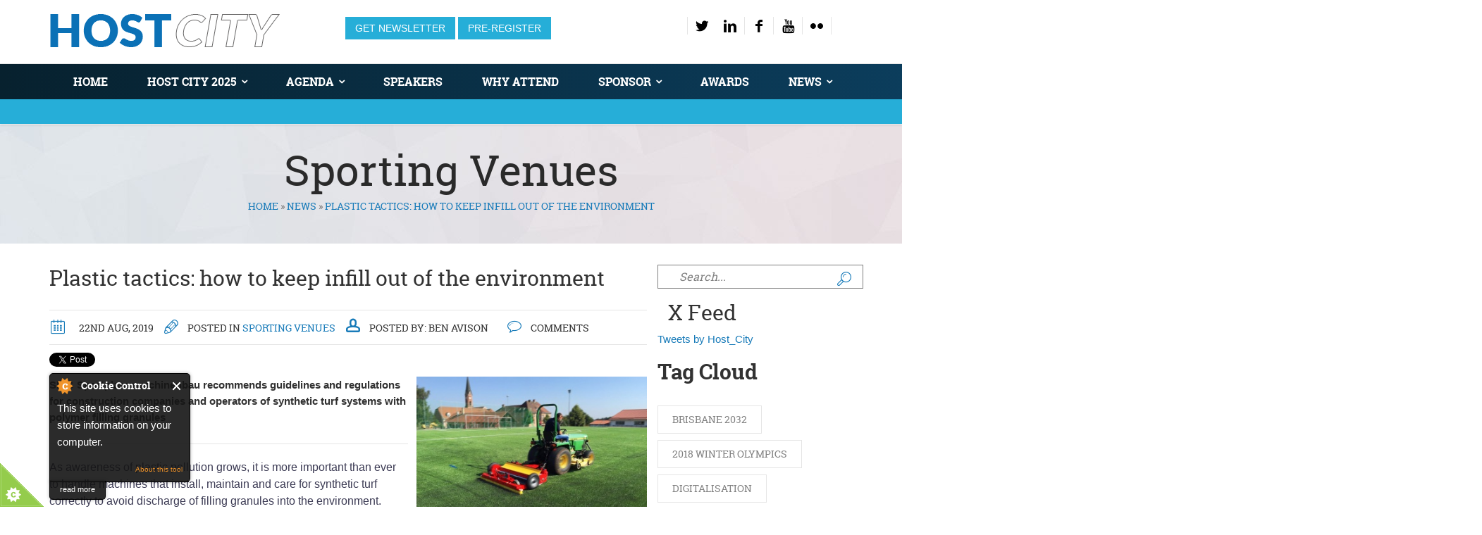

--- FILE ---
content_type: text/html; charset=utf-8
request_url: https://www.hostcity.com/news/sporting-venues/plastic-tactics-how-keep-infill-out-environment
body_size: 12911
content:
<!DOCTYPE html>
<!--[if lt IE 7]>      <html class="no-js lt-ie9 lt-ie8 lt-ie7"> <![endif]-->
<!--[if IE 7]>         <html class="no-js lt-ie9 lt-ie8"> <![endif]-->
<!--[if IE 8]>         <html class="no-js lt-ie9"> <![endif]-->
<!--[if gt IE 8]><!--> <html class="no-js"> <!--<![endif]-->

<head>
		<meta http-equiv="Content-Type" content="text/html; charset=utf-8" />
<link rel="shortcut icon" href="https://www.hostcity.com/sites/all/themes/cavendish/favicon.ico" type="image/vnd.microsoft.icon" />
<meta name="description" content="As awareness of plastic pollution grows, it is more important than ever to handle machines that install, maintain and care for synthetic turf correctly to avoid discharge of filling granules into the environment. Installation Exact and precise installation is crucial, using machines with orbital oscillating brush systems that erect the artificial turf fibre while incorporating" />
<script type="text/javascript">
_linkedin_partner_id = "114910";
window._linkedin_data_partner_ids = window._linkedin_data_partner_ids || [];
window._linkedin_data_partner_ids.push(_linkedin_partner_id);
</script><script type="text/javascript">
(function(){var s = document.getElementsByTagName("script")[0];
var b = document.createElement("script");
b.type = "text/javascript";b.async = true;
b.src = "https://snap.licdn.com/li.lms-analytics/insight.min.js";
s.parentNode.insertBefore(b, s);})();
</script>
<noscript>
<img height="1" width="1" style="display:none;" alt="" src="https://px.ads.linkedin.com/collect/?pid=114910&fmt=gif" />
</noscript>
<script type="text/javascript">
_linkedin_data_partner_id = "114910";
</script><script type="text/javascript">
(function(){var s = document.getElementsByTagName("script")[0];
var b = document.createElement("script");
b.type = "text/javascript";b.async = true;
b.src = "https://snap.licdn.com/li.lms-analytics/insight.min.js";
s.parentNode.insertBefore(b, s);})();
</script>
<noscript>
<img height="1" width="1" style="display:none;" alt="" src="https://dc.ads.linkedin.com/collect/?pid=114910&fmt=gif" />
</noscript>
<!-- Twitter universal website tag code -->
<script>
!function(e,t,n,s,u,a){e.twq||(s=e.twq=function(){s.exe?s.exe.apply(s,arguments):s.queue.push(arguments);
},s.version='1.1',s.queue=[],u=t.createElement(n),u.async=!0,u.src='//static.ads-twitter.com/uwt.js',
a=t.getElementsByTagName(n)[0],a.parentNode.insertBefore(u,a))}(window,document,'script');
// Insert Twitter Pixel ID and Standard Event data below
twq('init','nya8a');
twq('track','PageView');
</script>
<!-- End Twitter universal website tag code -->
<script type='text/javascript' src='https://platform-api.sharethis.com/js/sharethis.js#property=5f32587ede52a0001208d7a6&product=sop' async='async'></script>
    <title>Plastic tactics: how to keep infill out of the environment - Host City News</title>
                    <meta name="viewport" content="width=device-width, initial-scale=1.0" />
    <style type="text/css" media="all">
@import url("https://www.hostcity.com/modules/system/system.base.css?t4fhtp");
@import url("https://www.hostcity.com/modules/system/system.messages.css?t4fhtp");
@import url("https://www.hostcity.com/modules/system/system.theme.css?t4fhtp");
</style>
<style type="text/css" media="all">
@import url("https://www.hostcity.com/modules/field/theme/field.css?t4fhtp");
@import url("https://www.hostcity.com/modules/node/node.css?t4fhtp");
@import url("https://www.hostcity.com/modules/search/search.css?t4fhtp");
@import url("https://www.hostcity.com/modules/user/user.css?t4fhtp");
@import url("https://www.hostcity.com/sites/all/modules/views/css/views.css?t4fhtp");
@import url("https://www.hostcity.com/sites/all/modules/ckeditor/css/ckeditor.css?t4fhtp");
</style>
<style type="text/css" media="all">
@import url("https://www.hostcity.com/sites/all/modules/custom/cavendish_custom/css/style.css?t4fhtp");
@import url("https://www.hostcity.com/sites/all/modules/ctools/css/ctools.css?t4fhtp");
@import url("https://www.hostcity.com/sites/all/modules/google_admanager/google_admanager.css?t4fhtp");
@import url("https://www.hostcity.com/sites/all/modules/easy_social/css/easy_social.css?t4fhtp");
@import url("https://www.hostcity.com/sites/all/modules/path_breadcrumbs/css/path_breadcrumbs.css?t4fhtp");
</style>
<style type="text/css" media="all">
@import url("https://www.hostcity.com/sites/all/modules/fontello/css/fontello.fix.css?t4fhtp");
@import url("https://www.hostcity.com/sites/default/files/icon/fontello/font_rt_icons/css/fontello.css?t4fhtp");
@import url("https://www.hostcity.com/sites/default/files/icon/fontello/font_rt_icons/css/animation.css?t4fhtp");
</style>

<!--[if IE 7]>
<style type="text/css" media="all">
@import url("https://www.hostcity.com/sites/default/files/icon/fontello/font_rt_icons/css/fontello-ie7.css?t4fhtp");
</style>
<![endif]-->
<style type="text/css" media="all">
@import url("https://www.hostcity.com/sites/all/themes/cavendish/css/front/bootstrap.min.css?t4fhtp");
@import url("https://www.hostcity.com/sites/all/themes/cavendish/css/front/main.css?t4fhtp");
@import url("https://www.hostcity.com/sites/all/themes/cavendish/css/front/animations.css?t4fhtp");
@import url("https://www.hostcity.com/sites/all/themes/cavendish/css/front/fonts.css?t4fhtp");
@import url("https://www.hostcity.com/sites/all/themes/cavendish/css/front/custom.css?t4fhtp");
@import url("https://www.hostcity.com/sites/all/themes/cavendish/css/front/custom-eva.css?t4fhtp");
</style>

<!--[if lte IE 7]>
<link type="text/css" rel="stylesheet" href="https://www.hostcity.com/sites/all/themes/cavendish/css/ie7.css?t4fhtp" media="all" />
<![endif]-->
<script type="text/javascript" src="https://www.hostcity.com/sites/all/modules/jquery_update/replace/jquery/1.8/jquery.min.js?v=1.8.3"></script>
<script type="text/javascript" src="https://www.hostcity.com/misc/jquery-extend-3.4.0.js?v=1.8.3"></script>
<script type="text/javascript" src="https://www.hostcity.com/misc/jquery-html-prefilter-3.5.0-backport.js?v=1.8.3"></script>
<script type="text/javascript" src="https://www.hostcity.com/misc/jquery.once.js?v=1.2"></script>
<script type="text/javascript">
<!--//--><![CDATA[//><!--
var googletag = googletag || {};
googletag.cmd = googletag.cmd || [];
googletag.slots = googletag.slots || {};
//--><!]]>
</script>
<script type="text/javascript" src="https://www.googletagservices.com/tag/js/gpt.js"></script>
<script type="text/javascript" src="https://www.hostcity.com/misc/drupal.js?t4fhtp"></script>
<script type="text/javascript">
<!--//--><![CDATA[//><!--
googletag.slots["hc_en_home_leaderboard"] = googletag.defineSlot("/4725838/HC-EN-home-leaderboard", [728, 90], "dfp-ad-hc_en_home_leaderboard")
  .addService(googletag.pubads());
//--><!]]>
</script>
<script type="text/javascript">
<!--//--><![CDATA[//><!--
googletag.slots["hc_mobile_leaderboard"] = googletag.defineSlot("/4725838/", [320, 50], "dfp-ad-hc_mobile_leaderboard")
  .addService(googletag.pubads());
//--><!]]>
</script>
<script type="text/javascript">
<!--//--><![CDATA[//><!--
googletag.slots["hc_en_home_mpu"] = googletag.defineSlot("/4725838/HC-EN-home-MPU", [280, 233], "dfp-ad-hc_en_home_mpu")
  .addService(googletag.pubads());
//--><!]]>
</script>
<script type="text/javascript">
<!--//--><![CDATA[//><!--
googletag.slots["hc_en_ros3_mpu"] = googletag.defineSlot("/4725838/HC-EN-ROS3-MPU", [280, 233], "dfp-ad-hc_en_ros3_mpu")
  .addService(googletag.pubads());
//--><!]]>
</script>
<script type="text/javascript" src="https://www.hostcity.com/sites/all/modules/cookiecontrol/js/cookieControl-5.1.min.js?t4fhtp"></script>
<script type="text/javascript">
<!--//--><![CDATA[//><!--
googletag.cmd.push(function() {
  googletag.pubads().enableAsyncRendering();
  googletag.pubads().enableSingleRequest();
  googletag.pubads().collapseEmptyDivs();
});

googletag.enableServices();
//--><!]]>
</script>
<script type="text/javascript" src="//platform.twitter.com/widgets.js"></script>
<script type="text/javascript" src="//platform.linkedin.com/in.js"></script>
<script type="text/javascript" src="https://www.hostcity.com/sites/all/modules/google_analytics/googleanalytics.js?t4fhtp"></script>
<script type="text/javascript">
<!--//--><![CDATA[//><!--
(function(i,s,o,g,r,a,m){i["GoogleAnalyticsObject"]=r;i[r]=i[r]||function(){(i[r].q=i[r].q||[]).push(arguments)},i[r].l=1*new Date();a=s.createElement(o),m=s.getElementsByTagName(o)[0];a.async=1;a.src=g;m.parentNode.insertBefore(a,m)})(window,document,"script","https://www.google-analytics.com/analytics.js","ga");ga("create", "UA-6762824-6", {"cookieDomain":"auto"});ga("set", "anonymizeIp", true);ga("send", "pageview");
//--><!]]>
</script>
<script type="text/javascript" src="https://www.hostcity.com/sites/all/modules/google_analytics_et/js/google_analytics_et.js?t4fhtp"></script>
<script type="text/javascript" src="https://maps.googleapis.com/maps/api/js?sensor=false&amp;t4fhtp"></script>
<script type="text/javascript" src="https://www.hostcity.com/sites/all/themes/cavendish/js/front/vendor/modernizr-2.6.2.min.js?t4fhtp"></script>
<script type="text/javascript" src="https://www.hostcity.com/sites/all/themes/cavendish/js/front/vendor/bootstrap.min.js?t4fhtp"></script>
<script type="text/javascript" src="https://www.hostcity.com/sites/all/themes/cavendish/js/front/vendor/jquery.appear.js?t4fhtp"></script>
<script type="text/javascript" src="https://www.hostcity.com/sites/all/themes/cavendish/js/front/vendor/jquery.hoverIntent.js?t4fhtp"></script>
<script type="text/javascript" src="https://www.hostcity.com/sites/all/themes/cavendish/js/front/vendor/superfish.js?t4fhtp"></script>
<script type="text/javascript" src="https://www.hostcity.com/sites/all/themes/cavendish/js/front/vendor/jquery.easing.1.3.js?t4fhtp"></script>
<script type="text/javascript" src="https://www.hostcity.com/sites/all/themes/cavendish/js/front/vendor/jquery.ui.totop.js?t4fhtp"></script>
<script type="text/javascript" src="https://www.hostcity.com/sites/all/themes/cavendish/js/front/vendor/jquery.localscroll-min.js?t4fhtp"></script>
<script type="text/javascript" src="https://www.hostcity.com/sites/all/themes/cavendish/js/front/vendor/jquery.scrollTo-min.js?t4fhtp"></script>
<script type="text/javascript" src="https://www.hostcity.com/sites/all/themes/cavendish/js/front/vendor/jquery.parallax-1.1.3.js?t4fhtp"></script>
<script type="text/javascript" src="https://www.hostcity.com/sites/all/themes/cavendish/js/front/vendor/jquery.easypiechart.min.js?t4fhtp"></script>
<script type="text/javascript" src="https://www.hostcity.com/sites/all/themes/cavendish/js/front/vendor/jquery.countTo.js?t4fhtp"></script>
<script type="text/javascript" src="https://www.hostcity.com/sites/all/themes/cavendish/js/front/vendor/jquery.prettyPhoto.js?t4fhtp"></script>
<script type="text/javascript" src="https://www.hostcity.com/sites/all/themes/cavendish/js/front/vendor/jquery.plugin.min.js?t4fhtp"></script>
<script type="text/javascript" src="https://www.hostcity.com/sites/all/themes/cavendish/js/front/vendor/jquery.countdown.js?t4fhtp"></script>
<script type="text/javascript" src="https://www.hostcity.com/sites/all/themes/cavendish/js/front/vendor/jflickrfeed.min.js?t4fhtp"></script>
<script type="text/javascript" src="https://www.hostcity.com/sites/all/themes/cavendish/js/front/vendor/jquery.isotope.min.js?t4fhtp"></script>
<script type="text/javascript" src="https://www.hostcity.com/sites/all/themes/cavendish/js/front/vendor/owl.carousel.min.js?t4fhtp"></script>
<script type="text/javascript" src="https://www.hostcity.com/sites/all/themes/cavendish/js/front/vendor/jquery.flexslider-min.js?t4fhtp"></script>
<script type="text/javascript" src="https://www.hostcity.com/sites/all/themes/cavendish/js/front/plugins.js?t4fhtp"></script>
<script type="text/javascript" src="https://www.hostcity.com/sites/all/themes/cavendish/js/front/main.js?t4fhtp"></script>
<script type="text/javascript">
<!--//--><![CDATA[//><!--
jQuery.extend(Drupal.settings, {"basePath":"\/","pathPrefix":"","setHasJsCookie":0,"ajaxPageState":{"theme":"cavendish","theme_token":"FI_EBZj7HOAn3KGXQfKJYSPAiEPm1N6sifisyQnzRnk","js":{"sites\/all\/modules\/jquery_update\/replace\/jquery\/1.8\/jquery.min.js":1,"misc\/jquery-extend-3.4.0.js":1,"misc\/jquery-html-prefilter-3.5.0-backport.js":1,"misc\/jquery.once.js":1,"misc\/drupal.js":1,"sites\/all\/modules\/cookiecontrol\/js\/cookieControl-5.1.min.js":1,"\/\/platform.twitter.com\/widgets.js":1,"\/\/platform.linkedin.com\/in.js":1,"sites\/all\/modules\/google_analytics\/googleanalytics.js":1,"0":1,"sites\/all\/modules\/google_analytics_et\/js\/google_analytics_et.js":1,"1":1,"2":1,"3":1,"4":1,"5":1,"https:\/\/www.googletagservices.com\/tag\/js\/gpt.js":1,"6":1,"7":1,"8":1,"9":1,"10":1,"11":1,"https:\/\/maps.googleapis.com\/maps\/api\/js?sensor=false":1,"sites\/all\/themes\/cavendish\/js\/front\/vendor\/modernizr-2.6.2.min.js":1,"sites\/all\/themes\/cavendish\/js\/front\/vendor\/bootstrap.min.js":1,"sites\/all\/themes\/cavendish\/js\/front\/vendor\/jquery.appear.js":1,"sites\/all\/themes\/cavendish\/js\/front\/vendor\/jquery.hoverIntent.js":1,"sites\/all\/themes\/cavendish\/js\/front\/vendor\/superfish.js":1,"sites\/all\/themes\/cavendish\/js\/front\/vendor\/jquery.easing.1.3.js":1,"sites\/all\/themes\/cavendish\/js\/front\/vendor\/jquery.ui.totop.js":1,"sites\/all\/themes\/cavendish\/js\/front\/vendor\/jquery.localscroll-min.js":1,"sites\/all\/themes\/cavendish\/js\/front\/vendor\/jquery.scrollTo-min.js":1,"sites\/all\/themes\/cavendish\/js\/front\/vendor\/jquery.parallax-1.1.3.js":1,"sites\/all\/themes\/cavendish\/js\/front\/vendor\/jquery.easypiechart.min.js":1,"sites\/all\/themes\/cavendish\/js\/front\/vendor\/jquery.countTo.js":1,"sites\/all\/themes\/cavendish\/js\/front\/vendor\/jquery.prettyPhoto.js":1,"sites\/all\/themes\/cavendish\/js\/front\/vendor\/jquery.plugin.min.js":1,"sites\/all\/themes\/cavendish\/js\/front\/vendor\/jquery.countdown.js":1,"sites\/all\/themes\/cavendish\/js\/front\/vendor\/jflickrfeed.min.js":1,"sites\/all\/themes\/cavendish\/js\/front\/vendor\/jquery.isotope.min.js":1,"sites\/all\/themes\/cavendish\/js\/front\/vendor\/owl.carousel.min.js":1,"sites\/all\/themes\/cavendish\/js\/front\/vendor\/jquery.flexslider-min.js":1,"sites\/all\/themes\/cavendish\/js\/front\/plugins.js":1,"sites\/all\/themes\/cavendish\/js\/front\/main.js":1},"css":{"modules\/system\/system.base.css":1,"modules\/system\/system.messages.css":1,"modules\/system\/system.theme.css":1,"modules\/field\/theme\/field.css":1,"modules\/node\/node.css":1,"modules\/search\/search.css":1,"modules\/user\/user.css":1,"sites\/all\/modules\/views\/css\/views.css":1,"sites\/all\/modules\/ckeditor\/css\/ckeditor.css":1,"sites\/all\/modules\/custom\/cavendish_custom\/css\/style.css":1,"sites\/all\/modules\/ctools\/css\/ctools.css":1,"sites\/all\/modules\/google_admanager\/google_admanager.css":1,"sites\/all\/modules\/easy_social\/css\/easy_social.css":1,"sites\/all\/modules\/path_breadcrumbs\/css\/path_breadcrumbs.css":1,"sites\/all\/modules\/icon\/bundles\/lullacons\/css\/.css":1,"sites\/all\/modules\/icon\/bundles\/lullacons\/css\/animation.css":1,"sites\/all\/modules\/icon\/bundles\/lullacons\/css\/-ie7.css":1,"sites\/all\/modules\/fontello\/css\/fontello.fix.css":1,"public:\/\/icon\/fontello\/font_rt_icons\/css\/fontello.css":1,"public:\/\/icon\/fontello\/font_rt_icons\/css\/animation.css":1,"public:\/\/icon\/fontello\/font_rt_icons\/css\/fontello-ie7.css":1,"sites\/all\/themes\/cavendish\/css\/front\/bootstrap.min.css":1,"sites\/all\/themes\/cavendish\/css\/front\/main.css":1,"sites\/all\/themes\/cavendish\/css\/front\/animations.css":1,"sites\/all\/themes\/cavendish\/css\/front\/fonts.css":1,"sites\/all\/themes\/cavendish\/css\/front\/custom.css":1,"sites\/all\/themes\/cavendish\/css\/front\/custom-eva.css":1,"sites\/all\/themes\/cavendish\/css\/ie7.css":1}},"googleanalytics":{"trackOutbound":1,"trackMailto":1,"trackDownload":1,"trackDownloadExtensions":"7z|aac|arc|arj|asf|asx|avi|bin|csv|doc(x|m)?|dot(x|m)?|exe|flv|gif|gz|gzip|hqx|jar|jpe?g|js|mp(2|3|4|e?g)|mov(ie)?|msi|msp|pdf|phps|png|ppt(x|m)?|pot(x|m)?|pps(x|m)?|ppam|sld(x|m)?|thmx|qtm?|ra(m|r)?|sea|sit|tar|tgz|torrent|txt|wav|wma|wmv|wpd|xls(x|m|b)?|xlt(x|m)|xlam|xml|z|zip"},"googleAnalyticsETSettings":{"selectors":[{"event":"mousedown","selector":"a","category":"main navigation","action":"click","label":"!test","value":0,"noninteraction":true},{"event":"mousedown","selector":"#page-title","category":"main navigation","action":"click","label":"!test","value":0,"noninteraction":true,"options":{"trackOnce":true}},{"event":"mousedown","selector":"a#logo","category":"Home Link","action":"click","label":"Logo","value":0,"noninteraction":true},{"event":"mousedown","selector":"div","category":"Home Link","action":"Host City: The greatest meeting of cities and sports, business and cultural events","label":"test","value":0,"noninteraction":true},{"event":"blur","selector":"#edit-name","category":"[TEST] blurred from the user login username\/email input field.","action":"BLUR","label":"!test","value":0,"noninteraction":true}],"settings":{"debug":true}},"urlIsAjaxTrusted":{"\/news\/sporting-venues\/plastic-tactics-how-keep-infill-out-environment":true},"themePath":"sites\/all\/themes\/cavendish","hdBgType":"video"});
//--><!]]>
</script>
    <style type="text/css">
                .pagination > li > a:hover, .pagination > li > span:hover, .pagination > li > a:focus, .pagination > li > span:focus, .pager > li > a:hover, .pager > li > a:focus { background-color: #187bb9; border-color: #187bb9 }
.pagination > .active > a, .pagination > .active > span, .pagination > .active > a:hover, .pagination > .active > span:hover, .pagination > .active > a:focus, .pagination > .active > span:focus, .pager > .pager-current, .pager > .pager-current, .pager > .pager-current { background-color: #187bb9; border-color: #187bb9; }
.form-control.invalid {-webkit-box-shadow: 0 0 0 2px #187bb9; box-shadow: 0 0 0 2px #187bb9; }
.form-control + [class*="icon-"] {color: #187bb9; }
.carousel-indicators .active {border-color: #187bb9; }
.panel-heading .panel-title > a:after {background-color: #187bb9; }
.progress-bar {background-color: #187bb9; }
::selection {background-color: #187bb9; }
::-moz-selection {background-color: #187bb9; }
blockquote:before, blockquote:after { color: #187bb9; }
#response, .highlight { color: #187bb9; }
ul.list1 li:before {background-color: #187bb9; }
ul.list2 li:before {color: #187bb9; }
ol.list3 li:after {background-color: #187bb9; }
.theme_button {border: 1px solid #187bb9; background-color: #187bb9; }
.parallax.color_section:after {background-color: #187bb9; }
.section_header + blockquote:before, .section_header + blockquote:after { color: #187bb9; }
.light_section h1 a:hover, .light_section h2 a:hover, .light_section h3 a:hover, .light_section h4 a:hover, .light_section h5 a:hover, .light_section h6 a:hover { color: #187bb9; }
.light_section a {color: #187bb9; }
.light_section a.display_table_cell {color: #fff; }
.light_section a.display_table_cell:hover {color: #000; }
.light_section .theme_button.inverse:hover, .light_section .theme_button.inverse:focus {border-color: #187bb9; background-color: #187bb9; }
.grey_section h1 a:hover, .grey_section h2 a:hover, .grey_section h3 a:hover, .grey_section h4 a:hover, .grey_section h5 a:hover, .grey_section h6 a:hover {color: #187bb9; }
.grey_section a {color: #187bb9; }
.grey_section .theme_button {border-color: #187bb9; }
.grey_section .theme_button.inverse:hover, .grey_section .theme_button.inverse:focus {background-color: #187bb9; }
[class*="dark"] h1 a:hover, [class*="dark"] h2 a:hover, [class*="dark"] h3 a:hover, [class*="dark"] h4 a:hover, [class*="dark"] h5 a:hover, [class*="dark"] h6 a:hover { color: #187bb9; }
[class*="dark"] a { color: #187bb9; }
[class*="dark"] .theme_button {border-color: #187bb9; background-color: #187bb9; }
[class*="dark"] .teaser_icon i {color: #187bb9; }
.color_section {background-color: #187bb9; }
aside .widget a:hover {color: #187bb9; }
@media (min-width: 768px) { .sf-menu > li > a:hover, .sf-menu > li.active > a, .sf-menu ul a:hover, .sf-menu ul li.active a {color: #187bb9; } }
#toggle_menu {background-color: #187bb9; }
.tags-links a:before, .comments-link a:before, .date time:before, .author a:before, .categories-links:before { color: #187bb9; }
.blog-item .blog-author-meta a:hover { color: #187bb9; }
.blog-item .from-blog-info a {background-color: #187bb9; }
.small_post > a:first-child {background-color: #187bb9; }
.small_post strong a:hover { color: #187bb9; }
.widget_search .theme_button, .widget_mailchimp .theme_button { color: #187bb9 !important; }
.widget_archive a:before, .widget_categories a:before, .widget_meta a:before, .widget_nav_menu a:before, .widget_pages a:before {color: #187bb9; }
.widget_tag_cloud a:hover {border-color: #187bb9; background-color: #187bb9; }
.widget_calendar tfoot td a {background-color: #187bb9; }
.widget_calendar tbody td a {color: #187bb9; }
.teaser_icon i {color: #187bb9; }
.side_teaser i, .square_teaser i {background-color: #187bb9; }
.side_teaser.table_section h3:first-letter { color: #187bb9; }
.testimonials-carousel .carousel-indicators li { border-color: #187bb9; }
.testimonials-carousel .carousel-indicators li.active {border-color: #187bb9; }
.thumbnail h3 a:hover {color: #187bb9; }
.plan-price span:first-child {background-color: #187bb9; }
.plan-price span + span {color: #187bb9; }
.features-list .enabled:before, .features-list .disabled:before {color: #187bb9; }
.style2 .plan-name {background-color: #187bb9; }
.gallery-small-carousel .owl-buttons > div { background-color: #187bb9; }
.flex-direction-nav a { border: 2px solid #187bb9; }
.flex-control-paging li a:hover {border-color: #187bb9; }
#toTopHover, #toTop:hover {background-color: #187bb9; }
.countdown-amount {color: #187bb9; }
#isotope_filters a:hover, #isotope_filters a.selected, #isotope_filters a.active, .filters a:hover, .filters a.selected, .filters a.active, .from-blog-widget .owl-buttons a:hover, .from-blog-widget .owl-buttons a.selected, .from-blog-widget .owl-buttons a.active {background-color: #187bb9; border-color: #187bb9; }
.gallery-item .gallery-item-description h3 a:hover { color: #187bb9 !important; }
.gallery-big-item-description > a { background-color: #187bb9; }
.features-list li i.rt-icon-ok:before { color: #187bb9; }
        body {}
a:link, #node-title a {}
a:hover, #node-title a:hover {}
a:visited, #node-title a:visited {}
a:focus, a:active, #node-title a:focus, #node-title a:active {}
            </style>
    <!--[if lt IE 9]>
        <script src="/sites/all/themes/cavendish/js/front/vendor/html5shiv.min.js"></script>
        <script src="/sites/all/themes/cavendish/js/front/vendor/respond.min.js"></script>
    <![endif]-->
    
    <!-- Start of HubSpot Embed Code -->
    <script type="text/javascript" id="hs-script-loader" async defer src="//js-eu1.hs-scripts.com/144100450.js"></script>
    <!-- End of HubSpot Embed Code -->
</head>
<body class="html not-front not-logged-in no-sidebars page-node page-node- page-node-5475 page-type-story i18n-en " >

<!--[if lt IE 9]>
        <div class="bg-danger">You are using an <strong>outdated</strong> browser. Please <a href="https://browsehappy.com/" class="highlight">upgrade your browser</a> to improve your experience.</div>
    <![endif]-->

<div id="box_wrapper" >
	<div id="topline" class="table_section top_header">
        <div class="container">
            <div class="row">
                <div class="col-md-4 col-sm-12">
                    <a href="/" class="logo top_logo">
						<img src="https://www.hostcity.com/sites/all/themes/cavendish/logo.png" alt="Host City: The greatest meeting of cities and sports, business and cultural events">
						                    </a>
                </div>
				
				
				<div class="col-md-8 col-sm-6">
<!--            -->          <ul class="login-link">
            
			  <li><a href="https://share-eu1.hsforms.com/1mKdmQyncSXyaiV_dzwtwmw2dskma" onclick="window.open(this.href, '', 'resizable=yes,status=no,location=no,toolbar=no,menubar=no,fullscreen=no,scrollbars=no,dependent=no'); return false;">Get Newsletter</a></li>
			  <li><a href="https://share-eu1.hsforms.com/1WdZeCWTqQlqMd1VZmVRmZw2dskma" onclick="window.open(this.href, '', 'resizable=yes,status=no,location=no,toolbar=no,menubar=no,fullscreen=no,scrollbars=no,dependent=no'); return false;">Pre-Register</a></li>

            
          </ul>
			  
		 
		<p id="social" class="text-sm-right">
          <a class="rt-icon-twitter" href="https://twitter.com/Host_City" title="">#</a><a class="rt-icon-linkedin" href="https://www.linkedin.com/company/host-city-magazine" title="">#</a><a class="rt-icon-facebook" href="https://www.facebook.com/HostCityMedia" title="">#</a><a class="rt-icon-youtube" href="https://www.youtube.com/channel/UCKspI68OASP7juwR4Hvd3dg" title="">#</a><a class="rt-icon-flickr" href="https://flic.kr/s/aHBqjCGCn9" title="">#</a>          </p>					
					
		  
          </div>
        
                    
                
            </div>
        </div>
    </div>

    	
   <header id="header" class="gradient sticky-menu">
        <div class="container">
            <div class="row">
                <div class="col-sm-12">
                    <nav id="mainmenu_wrapper">
                        <ul id="mainmenu" class="nav sf-menu"><li  class="first leaf"><a href="https://www.hostcity.com" title="">Home</a></li>
<li  class="expanded"><a href="/host-city-2025">HOST CITY 2025</a><ul  ><li  class="first leaf"><a href="/2025-audio-recordings" title="Audio Recordings from Host City 2025">Event Recordings</a></li>
<li  class="last leaf"><a href="/host-city-awards" title="">Host City Awards</a></li>
</ul></li>
<li  class="expanded"><a href="/events/agenda" title="2025 agenda">Agenda</a><ul  ><li  class="first last leaf"><a href="/events/agenda" title="">Download agenda</a></li>
</ul></li>
<li  class="leaf"><a href="/speakers" title="">Speakers</a></li>
<li  class="leaf"><a href="/attend">Why Attend</a></li>
<li  class="expanded"><a href="/exhibit">Sponsor</a><ul  ><li  class="first leaf"><a href="/exhibit" title="Sponsor Host City">Become a sponsor</a></li>
<li  class="last leaf"><a href="/sponsors" title="2025 Sponsors &amp; Partners">Sponsors &amp; Partners</a></li>
</ul></li>
<li  class="leaf"><a href="/host-city-awards" title="">Awards</a></li>
<li  class="last expanded"><a href="/news" title="">News</a><ul  ><li  class="first leaf"><a href="/news" title="">All News</a></li>
<li  class="last expanded"><a href="/host-city-magazine" title="Host City Winter 2024">Magazine</a></li>
</ul></li>
</ul>  
                    </nav>
                </div>
            </div>
        </div>
      <div class="sub-menu">

        <div class="view view-blog-page view-id-blog_page view-display-id-block_1 view-dom-id-a5fe8e78924f15750f6d9220ec139e13">
        
  
  
  
  
  
  
  
  
</div>      </div>
    </header>


    <!-- header toggler -->    
    <span id="toggle_menu"><span></span></span>
          <section id="breadcrumbs" class="grey_section bg_image">
          <div class="container">
              <div class="row">

                <div class="col-sm-12 text-center">
                  <h1>Sporting Venues</h1>                      <h2 class="element-invisible">You are here</h2><div class="breadcrumb"><div class="inline odd first" itemscope itemtype="http://data-vocabulary.org/Breadcrumb"><a href="https://www.hostcity.com/" itemprop="url"><span itemprop="title">Home</span></a></div> <span class="delimiter">»</span> <div class="inline even" itemscope itemtype="http://data-vocabulary.org/Breadcrumb"><a href="https://www.hostcity.com/news" itemprop="url"><span itemprop="title">News</span></a></div> <span class="delimiter">»</span> <div class="inline odd last" itemscope itemtype="http://data-vocabulary.org/Breadcrumb"><a href="https://www.hostcity.com/" itemprop="url"><span itemprop="title">Plastic tactics: how to keep infill out of the environment</span></a></div></div>                  </div>

              </div>
          </div>
      </section>
          


                      <!-- Secondary Menu Section -->  
                                    <!-- Secondary Menu Section --> 
		        		              <section id="content" class="light_section blog right-sidebar ">
              <div class="container">
                  <div class="row">
                                                <!-- main content -->
                                                    	<div class="col-sm-8 col-md-8 col-lg-9 ">
                                                        							  
<div id="block-dfp-hc-en-home-leaderboard" class="block block-dfp" >
    <div
        class="container  animaper anim ">
                        
        
        
                            </div>

              
    <div >
        <div id="dfp-ad-hc_en_home_leaderboard-wrapper" class="dfp-tag-wrapper">
<div  id="dfp-ad-hc_en_home_leaderboard" class="dfp-tag-wrapper">
    <script type="text/javascript">
    googletag.cmd.push(function() {
      googletag.display("dfp-ad-hc_en_home_leaderboard");
    });
  </script>
</div>
</div>    </div>
        

</div>

<div id="block-dfp-hc-mobile-leaderboard" class="block block-dfp" >
    <div
        class="container  animaper anim ">
                        
        
        
                            </div>

              
    <div >
        <div id="dfp-ad-hc_mobile_leaderboard-wrapper" class="dfp-tag-wrapper">
<div  id="dfp-ad-hc_mobile_leaderboard" class="dfp-tag-wrapper">
    <script type="text/javascript">
    googletag.cmd.push(function() {
      googletag.display("dfp-ad-hc_mobile_leaderboard");
    });
  </script>
</div>
</div>    </div>
        

</div>

<div id="block-system-main" class="block block-system" >
    <div
        class="container  animaper anim ">
                        
        
        
                            </div>

              
    <div >
        
<script async='async' src='https://www.googletagservices.com/tag/js/gpt.js'></script>
<script>
  var googletag = googletag || {};
  googletag.cmd = googletag.cmd || [];
</script>

<script>
  googletag.cmd.push(function() {
    googletag.defineOutOfPageSlot('/4725838/popup', 'div-gpt-ad-1473256331613-0').addService(googletag.pubads());
    googletag.pubads().enableSingleRequest();
    googletag.enableServices();
  });
</script>

<!-- content -->

<!-- /.col-sm-12 -->
<article class="post type-post blog-item">
    <header class="entry-header">
      <h2 class="entry-title">
        <a href="/news/sporting-venues/plastic-tactics-how-keep-infill-out-environment" rel="bookmark">Plastic tactics: how to keep infill out of the environment</a>
      </h2>

      <div class="entry-meta story-page">
        <span class="date">
          <time datetime="Thursday, August 22, 2019 - 10:32" class="entry-date">22nd Aug, 2019</time>
        </span>

        
                                                                    <span class="categories-links">
          Posted In
          <a href="/news/sporting-venues">Sporting Venues</a>        </span>
        <span class="from-blog-author">
           Posted By: <span rel="sioc:has_creator"><span class="username" xml:lang="" about="/users/ben-avison-0" typeof="sioc:UserAccount" property="foaf:name" datatype="">Ben Avison</span></span>        </span>
        <span class="comments-link">
          <a href="#"> comments</a>
        </span>
      </div>
      <!-- .entry-meta -->
      <div class="easy-social-story-contetn">
          <div class="easy_social_box clearfix horizontal easy_social_lang_en">
            <div class="easy_social-widget easy_social-widget-twitter first"><a href="http://twitter.com/share" class="twitter-share-button"
data-url="https://www.hostcity.com/news/sporting-venues/plastic-tactics-how-keep-infill-out-environment"
data-count="horizontal"
data-lang = "en"
data-via=""
data-related=":Check it out!"
data-text="Plastic tactics: how to keep infill out of the environment">Tweet</a></div>
          <div class="easy_social-widget easy_social-widget-linkedin"><script type="in/share" data-url="https://www.hostcity.com/news/sporting-venues/plastic-tactics-how-keep-infill-out-environment" data-counter="right"></script></div>
          <div class="easy_social-widget easy_social-widget-facebook last"><iframe src="//www.facebook.com/plugins/like.php?locale=en_US&amp;href=https%3A//www.hostcity.com/news/sporting-venues/plastic-tactics-how-keep-infill-out-environment&amp;send=false&amp;layout=button_count&amp;width=88&amp;show_faces=true&amp;action=like&amp;colorscheme=light&amp;font=&amp;height=21&amp;appId=" scrolling="no" frameborder="0" style="border:none; overflow:hidden; width:88px; height:21px;" allowTransparency="true"></iframe></div>
  </div> <!-- /.easy_social_box -->        </div>
    </header>
    <!-- .entry-header -->

    <div class="entry-thumbnail news-thumbnail">
        
                <img typeof="foaf:Image" src="https://www.hostcity.com/sites/default/files/styles/blog_grid/public/story-images/SMG_TurfCare-TCA1400.jpg?itok=9j8F1AZl" width="361" height="240" alt="SMG’s TurfCare TCA1400 is a ground driven, tow-behind device for the cleaning and care of artificial turf" title="SMG’s TurfCare TCA1400 is a ground driven, tow-behind device for the cleaning and care of artificial turf" /><div  class="imgcaption">SMG’s TurfCare TCA1400 is a ground driven, tow-behind device for the cleaning and care of artificial turf</div>        
<!--      -->    </div>
<!--  -->
  <div class="entry-excerpt">
      <p>
        SMG Sportplatzmaschinenbau recommends guidelines and regulations for construction companies and operators of synthetic turf systems with polymer filling granules      </p>
    </div>


  <div class="entry-content">
      <p>
        <p>As awareness of plastic pollution grows, it is more important than ever to handle machines that install, maintain and care for synthetic turf correctly to avoid discharge of filling granules into the environment.</p>

<p>&nbsp;</p>

<p><strong>I</strong><strong>n</strong><strong>st</strong><strong>a</strong><strong>ll</strong><strong>a</strong><strong>ti</strong><strong>on</strong></p>

<p>Exact and precise installation is crucial, using machines with orbital oscillating brush systems that erect the artificial turf fibre while incorporating filling material, which can be dosed via outlet systems in the required kg/m2.</p>

<p>This procedure ensures the infill material is filled to an even level, to support and stabilise artificial turf fibre while preventing any incorrectly applied filling material being discharged by environmental influences or during play.</p>

<p>When installed correctly, there is no need to refill the system later, with the risk of overfilling that brings.</p>

<p>&nbsp;</p>

<p><strong>Regu</strong><strong>l</strong><strong>a</strong><strong>r </strong><strong>M</strong><strong>a</strong><strong>i</strong><strong>n</strong><strong>t</strong><strong>enan</strong><strong>c</strong><strong>e</strong></p>

<p>SMG recommends a weekly and demand-based removal of coarse dirt, such as stones and leaves. This should be done using a rotary brush with an adjustable vibrating screen to receive overlying coarse dirt and the top layer of the filling material. Simultaneously, dirt and filling material should be separated, followed by metered return of the filling material on the artificial turf.</p>

<p>A constant amount of infill material in the sieve is a decisive factor for returning it to areas that have become depleted by game activity.</p>

<p>Regularly following our guidelines and the corresponding driving tactics ensures artificial turf fibre is supported at a uniform height by filling material, lengthens the service life of the artificial turf system and prevents discharge of filling granules into the environment.</p>

<p>&nbsp;</p>

<p><strong>Advan</strong><strong>c</strong><strong>ed</strong> <strong>M</strong><strong>a</strong><strong>i</strong><strong>n</strong><strong>t</strong><strong>enan</strong><strong>c</strong><strong>e</strong>: <strong>D</strong><strong>ec</strong><strong>o</strong><strong>m</strong><strong>pa</strong><strong>cti</strong><strong>on</strong></p>

<p>Filling material should be loosened and levelled monthly using tow-behind devices with flexible and adjustable prongs to stabilise artificial turf fibres, keep them upright and prevent infill from being discharged into the environment. This also prevents compaction and drastically reduces or eliminates the amount of material for refilling.</p>

<p>SMG guarantees a care process that ensures eroded polymer filling granules can be extracted and properly disposed of. Annual deep cleaning is carried out by with a rotary brush with a sieve function to clean even deeper layers of the filling material.</p>

<p>The collected litter material is spread evenly after being separated from fine dust, microparticles, worn fibres and other contaminants using a filter element with a separation efficiency of more than 98 per cent at 4 micrometres.</p>

<p>&nbsp;</p>

<p><strong>R</strong><strong>e</strong><strong>pa</strong><strong>tri</strong><strong>a</strong><strong>ti</strong><strong>on</strong></p>

<p>Filling material can reach the side of the pitch through play operation, incorrect care or adverse weather. To prevent it from being carried into the environment, the filling material must be returned to the pitch using rotary brushes with a sieve function.</p>

<p>A constant amount of infill material in the sieve insert is the deciding factor in returning infill material into the areas "unfilled" by the game activity. The sieve insert acts as a material reservoir during this care process. Alternatively, sweeping brushes can be used, but only if they are adjustable in their working width.</p>

<p>&nbsp;</p>

<p><em>F</em><em>o</em><em>r </em><em>m</em><em>o</em><em>re i</em><em>n</em><em>f</em><em>o</em><em>r</em><em>m</em><em>a</em><em>ti</em><em>on</em> <em>on</em> <em>ou</em><em>r </em><em>gu</em><em>i</em><em>de</em><em>li</em><em>nes</em> <em>p</em><em>l</em><em>ea</em><em>s</em><em>e</em> <a href="https://www.smg-gmbh.de/en/contactpersons"><em>contact</em><em> SMG</em></a> <em>–</em> <em>we</em><em> ar</em><em>e</em><em> l</em><em>ook</em><em>i</em><em>ng</em><em> f</em><em>o</em><em>r</em><em>w</em><em>ar</em><em>d</em><em> t</em><em>o</em><em> assisting y</em><em>ou</em> <em>w</em><em>it</em><em>h</em> <em>de</em><em>t</em><em>a</em><em>il</em><em>s</em></p>

<p><a href="https://www.smg-gmbh.de/en/">https://www.smg-gmbh.de/en/</a></p>
      </p>
    <div class="easy-social-story-contetn">
<!--      -->
      
                         
                            
                            
                  
            <div class="widget_tag_cloud related_topics">
       <strong>Related Topics:</strong>  <a href="/news/tags/artificial-turf">artificial turf</a> <a href="/news/tags/sports-surfaces">sports surfaces</a> <a href="/news/tags/sustainability">sustainability</a>        </div>

      <div class="easy_social_box clearfix horizontal easy_social_lang_en">
            <div class="easy_social-widget easy_social-widget-twitter first"><a href="http://twitter.com/share" class="twitter-share-button"
data-url="https://www.hostcity.com/news/sporting-venues/plastic-tactics-how-keep-infill-out-environment"
data-count="horizontal"
data-lang = "en"
data-via=""
data-related=":Check it out!"
data-text="Plastic tactics: how to keep infill out of the environment">Tweet</a></div>
          <div class="easy_social-widget easy_social-widget-linkedin"><script type="in/share" data-url="https://www.hostcity.com/news/sporting-venues/plastic-tactics-how-keep-infill-out-environment" data-counter="right"></script></div>
          <div class="easy_social-widget easy_social-widget-facebook last"><iframe src="//www.facebook.com/plugins/like.php?locale=en_US&amp;href=https%3A//www.hostcity.com/news/sporting-venues/plastic-tactics-how-keep-infill-out-environment&amp;send=false&amp;layout=button_count&amp;width=88&amp;show_faces=true&amp;action=like&amp;colorscheme=light&amp;font=&amp;height=21&amp;appId=" scrolling="no" frameborder="0" style="border:none; overflow:hidden; width:88px; height:21px;" allowTransparency="true"></iframe></div>
  </div> <!-- /.easy_social_box -->    </div>
    </div>
    <!-- .entry-content -->

  
</article>
<!-- eof content -->    </div>
        

</div>
                          </div>
                          <!--eof col-sm-9 (main content)-->
                                                        <!-- Sidebar -->
                              <aside class="sidebar col-sm-4 col-md-4 col-lg-3 ">
                                  <div class="widget widget_search">
<div class="widget clearfix">
                <div >
        <form class="searchform form-inline" action="/news/sporting-venues/plastic-tactics-how-keep-infill-out-environment" method="post" id="search-block-form" accept-charset="UTF-8"><div><div class="container-inline">
      <h2 class="element-invisible">Search form</h2>
    <div class="form-group"><div class="form-item form-type-textfield form-item-search-block-form">
  <label class="element-invisible" for="edit-search-block-form--2">Search </label>
 <input title="Enter the terms you wish to search for." class="form-control form-text" placeholder="Search..." type="text" id="edit-search-block-form--2" name="search_block_form" value="" size="15" maxlength="128" />
</div>
</div><div class="form-actions form-wrapper" id="edit-actions"><button type="submit" id="searchsubmit" class="theme_button">Search</button><input class="theme_button form-submit transition button" type="submit" id="edit-submit" name="op" value="" /></div><input type="hidden" name="form_build_id" value="form-mRQCQSHFiZOylozl3UmpE_0rKEqCKaY6UTgylglPLHw" />
<input type="hidden" name="form_id" value="search_block_form" />
</div>
</div></form>    </div>

</div>
</div>
<div id="block-block-18" class="block block-block" >
    <div
        class="container  animaper anim ">
                        
                        <h2>
            X Feed        </h2>
                
        
                            </div>

              
    <div >
        <p><a class="twitter-timeline" href="https://twitter.com/Host_City?ref_src=twsrc%5Etfw">Tweets by Host_City</a> </p>
<script async src="https://platform.twitter.com/widgets.js" charset="utf-8"></script>    </div>
        

</div>

<div id="block-dfp-hc-en-home-mpu" class="block block-dfp" >
    <div
        class="container  animaper anim ">
                        
        
        
                            </div>

              
    <div >
        <div id="dfp-ad-hc_en_home_mpu-wrapper" class="dfp-tag-wrapper">
<div  id="dfp-ad-hc_en_home_mpu" class="dfp-tag-wrapper">
    <script type="text/javascript">
    googletag.cmd.push(function() {
      googletag.display("dfp-ad-hc_en_home_mpu");
    });
  </script>
</div>
</div>    </div>
        

</div>

<div id="block-dfp-hc-en-ros3-mpu" class="block block-dfp" >
    <div
        class="container  animaper anim ">
                        
        
        
                            </div>

              
    <div >
        <div id="dfp-ad-hc_en_ros3_mpu-wrapper" class="dfp-tag-wrapper">
<div  id="dfp-ad-hc_en_ros3_mpu" class="dfp-tag-wrapper">
    <script type="text/javascript">
    googletag.cmd.push(function() {
      googletag.display("dfp-ad-hc_en_ros3_mpu");
    });
  </script>
</div>
</div>    </div>
        

</div>
<div class="widget widget_tag_cloud">
  <h3 class="widget-title">Tag Cloud</h3>
  <div class="view view-tag-cloud view-id-tag_cloud view-display-id-block view-dom-id-25387c7297bf660d3c2c993b6a3d9d10">
        
  
  
      <div class="view-content">
      <div class="tagcloud">
      
<a href="/news/tags/brisbane-2032">Brisbane 2032</a>      
<a href="/news/tags/2018-winter-olympics">2018 Winter Olympics</a>      
<a href="/news/tags/digitalisation">Digitalisation</a>      
<a href="/news/tags/contingency">Contingency</a>      
<a href="/news/tags/aso">ASO</a>      
<a href="/news/tags/granules">granules</a>      
<a href="/news/tags/transformation-2022">Transformation 2022</a>      
<a href="/news/tags/international-crown">International Crown</a>      
<a href="/news/tags/london-2012">London 2012</a>      
<a href="/news/tags/host-city-2015">HOST CITY 2015</a>  </div>    </div>
  
  
  
  
  
  
</div></div>                              </aside>
                              <!-- eof sidebar -->
                                                                  </div>
              </div>
          	</section>
		          					

	        <section id="pages" class="light_section bottom_section">
            <div class="container-fluid">
                <div class="row">
                    <section class="darkgrey_section gradient action_section1 newsletter-signup block block-block" id="subscribe">
    <div class="container">
        <div class="row">
            <div class="col-sm-12 text-center">
                				                                <p><section class="hsform"></p>
<div class="col-sm-6">
<h1>Sign up</h1>
<p>Signup to receive the latest news from Host CIty directly to your inbox&nbsp;</p>
<p>Stay informed about events, speakers and programme and get the news and insights from cities and sports, business and cultural event owners. </p>
</div>
<div class="col-sm-6">
<script charset="utf-8" type="text/javascript" src="//js-eu1.hsforms.net/forms/embed/v2.js"></script><script>
  hbspt.forms.create({
    region: "eu1",
    portalId: "144100450",
    formId: "03e6d399-d528-4a74-bc13-1b31e4739f0e"
  });
</script></div>
<p>	</section></p>
            </div>
        </div>
    </div>
</section>

<div id="block-block-72" class="block block-block" >
    <div
        class="container  animaper anim ">
                    </div>

              
    <div >
        <div style="background:#e6e1e5">
<p class="rtecenter"><a href="https://www.hostcity.com/fair-work-policy" target="_blank">Host City is committed to the principle of Fair Work</a></p>
</div>
    </div>
        

</div>
               
                </div>
            </div>
        </section>
    
    <div id="copyright" class="grey_section bg_image">
        <div class="container">
            <div class="row">
                <div class="col-sm-12 text-center">
                    <a href="/" class="logo bottom_logo">
                        <img src="https://www.hostcity.com/sites/default/files/logo_1_0.png" alt="">
                                            </a>
                    <p>© 2025, All rights reserved. Cavendish Group International Ltd, The Old Rectory, Church Street, Weybridge, Surrey, KT13 8DE, United Kingdom
</p>
                </div>
                               
            </div>
        </div>
    </div>
</div>
<!-- eof #box_wrapper -->
 
<!-- Footer Enquiry popup message-->
<!-- end Footer Enquiry popup message--> 				  
				  
<div class="preloader">
    <div class="preloader_image"></div>
</div>

<script type="javascript">
//  $('.sf-depth-1').click(function(){
//    $('#attendees').scrollTo( 99999, 100000 );
//  });

  $('.sf-depth-1').localScroll({
    target:'#attendees',
    axis:'xy',
    queue:true //one axis at a time
  });

</script><script type="text/javascript">
<!--//--><![CDATA[//><!--

    jQuery(document).ready(function($) {
    cookieControl({
        introText: '<p>This site uses cookies to store information on your computer.</p>',
        fullText: '<p>Some cookies on this site are essential, and the site won\'t work as expected without them. These cookies are set when you submit a form, login or interact with the site by doing something that goes beyond clicking on simple links.</p><p>We also use some non-essential cookies to anonymously track visitors or enhance your experience of the site. If you\'re not happy with this, we won\'t set these cookies but some nice features of the site may be unavailable.</p>',
        theme: 'dark',
        html: '<div id="cccwr"><div id="ccc-state" class="ccc-pause"><div id="ccc-icon"><button><span>Cookie Control</span></button></div><div class="ccc-widget"><div class="ccc-outer"><div class="ccc-inner"><h2>Cookie Control</h2><div class="ccc-content"><p class="ccc-intro"></p><div class="ccc-expanded"></div><div id="ccc-cookies-switch" style="background-position-x: 0;"><a id="cctoggle" href="#" style="background-position-x: 0;" name="cctoggle"><span id="cctoggle-text">Cookies test</span></a></div><div id="ccc-implicit-warning">(One cookie will be set to store your preference)</div><div id="ccc-explicit-checkbox"><label><input id="cchide-popup" type="checkbox" name="ccc-hide-popup" value="Y" /> Do not ask me again<br /></label> (Ticking this sets a cookie to hide this popup if you then hit close. This will not store any personal information)</div><p class="ccc-about"><small><a href="https://www.civicuk.com/cookie-law" target="_blank">About this tool</a></small></p><a class="ccc-icon" href="https://www.civicuk.com/cookie-law" target="_blank"title="About Cookie Control">About Cookie Control</a><button class="ccc-close">Close</button></div></div></div><button class="ccc-expand">read more</button></div></div></div>',
        position: 'left',
        shape: 'triangle',
        startOpen: true,
        autoHide: 60000,
        onAccept: function(cc){cookiecontrol_accepted(cc)},
        onReady: function(){},
        onCookiesAllowed: function(cc){cookiecontrol_cookiesallowed(cc)},
        onCookiesNotAllowed: function(cc){cookiecontrol_cookiesnotallowed(cc)},
        countries: '',
        subdomains: true,
        cookieName: 'host-city-the-greatest-meeting-of-cities-and-sports-business-and-cultural-events_cookiecontrol',
        iconStatusCookieName: 'ccShowCookieIcon',
        consentModel: 'information_only'
        });
      });
    
//--><!]]>
</script>
<script type="text/javascript">
<!--//--><![CDATA[//><!--
function cookiecontrol_accepted(cc) {

}
//--><!]]>
</script>
<script type="text/javascript">
<!--//--><![CDATA[//><!--
function cookiecontrol_cookiesallowed(cc) {

}
//--><!]]>
</script>
<script type="text/javascript">
<!--//--><![CDATA[//><!--
function cookiecontrol_cookiesnotallowed(cc) {

}
//--><!]]>
</script>
<script type="text/javascript">
	$(document).ready(function() {
		if($("#map").size() > 0) {
			var lat;
			var lng;
			var map;
			var styles = [{"stylers":[{"saturation":-100},{"gamma":1}]},{"elementType":"labels.text.stroke","stylers":[{"visibility":"off"}]},{"featureType":"poi.business","elementType":"labels.text","stylers":[{"visibility":"off"}]},{"featureType":"poi.business","elementType":"labels.icon","stylers":[{"visibility":"off"}]},{"featureType":"poi.place_of_worship","elementType":"labels.text","stylers":[{"visibility":"off"}]},{"featureType":"poi.place_of_worship","elementType":"labels.icon","stylers":[{"visibility":"off"}]},{"featureType":"road","elementType":"geometry","stylers":[{"visibility":"simplified"}]},{"featureType":"water","stylers":[{"visibility":"on"},{"saturation":50},{"gamma":0},{"hue":"#50a5d1"}]},{"featureType":"administrative.neighborhood","elementType":"labels.text.fill","stylers":[{"color":"#333333"}]},{"featureType":"road.local","elementType":"labels.text","stylers":[{"weight":0.5},{"color":"#333333"}]},{"featureType":"transit.station","elementType":"labels.icon","stylers":[{"gamma":1},{"saturation":50}]}];
			var markerImg;
		
			//type your address after "address="
			jQuery.getJSON('https://maps.googleapis.com/maps/api/geocode/json?address=london, baker street, 221b&sensor=false', function(data) {
				lat = 40.748395;
				lng = -73.985542;
			}).complete(function(){
				dxmapLoadMap();
			});
		
			function attachSecretMessage(marker, message)
			{
				var infowindow = new google.maps.InfoWindow(
					{ content: message
					});
				google.maps.event.addListener(marker, 'click', function() {
					infowindow.open(map,marker);
				});
			}
		
			window.dxmapLoadMap = function()
			{
				var center = new google.maps.LatLng(lat, lng);
				var settings = {
					mapTypeId: google.maps.MapTypeId.ROADMAP,
					zoom: 17,
					draggable: false,
					scrollwheel: false,
					center: center,
					styles: styles 
				};
				map = new google.maps.Map(document.getElementById('map'), settings);
		
				var marker = new google.maps.Marker({
					position: center,
					title: 'Hostcity',
					map: map,
					icon: 'http://212.113.142.144/~dev/sites/default/files/marker_0.png',
				});
				marker.setTitle('Hostcity');
			//type your map title and description here
			attachSecretMessage(marker, 'London,');
			}
		}
	});
</script>
</body>

</html>

--- FILE ---
content_type: text/html; charset=utf-8
request_url: https://www.google.com/recaptcha/api2/aframe
body_size: 261
content:
<!DOCTYPE HTML><html><head><meta http-equiv="content-type" content="text/html; charset=UTF-8"></head><body><script nonce="qoob0hHylcmpFcIiTdEk5g">/** Anti-fraud and anti-abuse applications only. See google.com/recaptcha */ try{var clients={'sodar':'https://pagead2.googlesyndication.com/pagead/sodar?'};window.addEventListener("message",function(a){try{if(a.source===window.parent){var b=JSON.parse(a.data);var c=clients[b['id']];if(c){var d=document.createElement('img');d.src=c+b['params']+'&rc='+(localStorage.getItem("rc::a")?sessionStorage.getItem("rc::b"):"");window.document.body.appendChild(d);sessionStorage.setItem("rc::e",parseInt(sessionStorage.getItem("rc::e")||0)+1);localStorage.setItem("rc::h",'1769013124124');}}}catch(b){}});window.parent.postMessage("_grecaptcha_ready", "*");}catch(b){}</script></body></html>